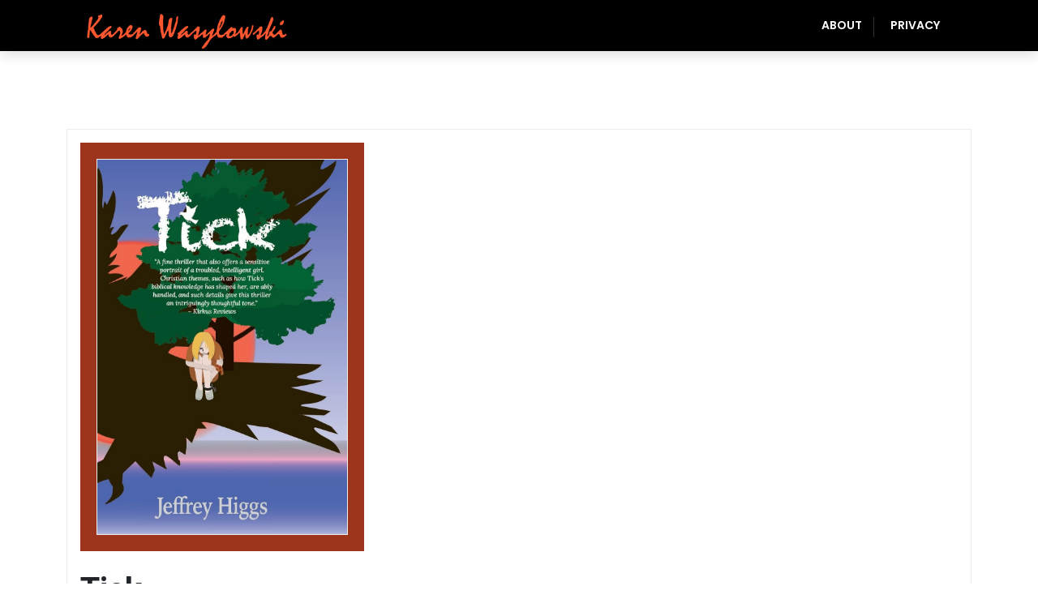

--- FILE ---
content_type: text/html; charset=UTF-8
request_url: https://karenwasylowski.com/2024/01/06/tick/
body_size: 10081
content:
<!doctype html>
<html lang="en-US">

<head>
	<meta charset="UTF-8">
	<meta name="viewport" content="width=device-width, initial-scale=1">
	<link rel="profile" href="https://gmpg.org/xfn/11">

	<title>Tick | karenwasylowski.com</title>
<meta name='robots' content='max-image-preview:large' />
<link rel='dns-prefetch' href='//fonts.googleapis.com' />
<link href='//hb.wpmucdn.com' rel='preconnect' />
<link href='http://fonts.googleapis.com' rel='preconnect' />
<link href='//fonts.gstatic.com' crossorigin='' rel='preconnect' />
<link rel="alternate" type="application/rss+xml" title="karenwasylowski.com &raquo; Feed" href="https://karenwasylowski.com/feed/" />
<link rel="alternate" title="oEmbed (JSON)" type="application/json+oembed" href="https://karenwasylowski.com/wp-json/oembed/1.0/embed?url=https%3A%2F%2Fkarenwasylowski.com%2F2024%2F01%2F06%2Ftick%2F" />
<link rel="alternate" title="oEmbed (XML)" type="text/xml+oembed" href="https://karenwasylowski.com/wp-json/oembed/1.0/embed?url=https%3A%2F%2Fkarenwasylowski.com%2F2024%2F01%2F06%2Ftick%2F&#038;format=xml" />
<style id='wp-img-auto-sizes-contain-inline-css'>
img:is([sizes=auto i],[sizes^="auto," i]){contain-intrinsic-size:3000px 1500px}
/*# sourceURL=wp-img-auto-sizes-contain-inline-css */
</style>
<style id='wp-emoji-styles-inline-css'>

	img.wp-smiley, img.emoji {
		display: inline !important;
		border: none !important;
		box-shadow: none !important;
		height: 1em !important;
		width: 1em !important;
		margin: 0 0.07em !important;
		vertical-align: -0.1em !important;
		background: none !important;
		padding: 0 !important;
	}
/*# sourceURL=wp-emoji-styles-inline-css */
</style>
<style id='wp-block-library-inline-css'>
:root{--wp-block-synced-color:#7a00df;--wp-block-synced-color--rgb:122,0,223;--wp-bound-block-color:var(--wp-block-synced-color);--wp-editor-canvas-background:#ddd;--wp-admin-theme-color:#007cba;--wp-admin-theme-color--rgb:0,124,186;--wp-admin-theme-color-darker-10:#006ba1;--wp-admin-theme-color-darker-10--rgb:0,107,160.5;--wp-admin-theme-color-darker-20:#005a87;--wp-admin-theme-color-darker-20--rgb:0,90,135;--wp-admin-border-width-focus:2px}@media (min-resolution:192dpi){:root{--wp-admin-border-width-focus:1.5px}}.wp-element-button{cursor:pointer}:root .has-very-light-gray-background-color{background-color:#eee}:root .has-very-dark-gray-background-color{background-color:#313131}:root .has-very-light-gray-color{color:#eee}:root .has-very-dark-gray-color{color:#313131}:root .has-vivid-green-cyan-to-vivid-cyan-blue-gradient-background{background:linear-gradient(135deg,#00d084,#0693e3)}:root .has-purple-crush-gradient-background{background:linear-gradient(135deg,#34e2e4,#4721fb 50%,#ab1dfe)}:root .has-hazy-dawn-gradient-background{background:linear-gradient(135deg,#faaca8,#dad0ec)}:root .has-subdued-olive-gradient-background{background:linear-gradient(135deg,#fafae1,#67a671)}:root .has-atomic-cream-gradient-background{background:linear-gradient(135deg,#fdd79a,#004a59)}:root .has-nightshade-gradient-background{background:linear-gradient(135deg,#330968,#31cdcf)}:root .has-midnight-gradient-background{background:linear-gradient(135deg,#020381,#2874fc)}:root{--wp--preset--font-size--normal:16px;--wp--preset--font-size--huge:42px}.has-regular-font-size{font-size:1em}.has-larger-font-size{font-size:2.625em}.has-normal-font-size{font-size:var(--wp--preset--font-size--normal)}.has-huge-font-size{font-size:var(--wp--preset--font-size--huge)}.has-text-align-center{text-align:center}.has-text-align-left{text-align:left}.has-text-align-right{text-align:right}.has-fit-text{white-space:nowrap!important}#end-resizable-editor-section{display:none}.aligncenter{clear:both}.items-justified-left{justify-content:flex-start}.items-justified-center{justify-content:center}.items-justified-right{justify-content:flex-end}.items-justified-space-between{justify-content:space-between}.screen-reader-text{border:0;clip-path:inset(50%);height:1px;margin:-1px;overflow:hidden;padding:0;position:absolute;width:1px;word-wrap:normal!important}.screen-reader-text:focus{background-color:#ddd;clip-path:none;color:#444;display:block;font-size:1em;height:auto;left:5px;line-height:normal;padding:15px 23px 14px;text-decoration:none;top:5px;width:auto;z-index:100000}html :where(.has-border-color){border-style:solid}html :where([style*=border-top-color]){border-top-style:solid}html :where([style*=border-right-color]){border-right-style:solid}html :where([style*=border-bottom-color]){border-bottom-style:solid}html :where([style*=border-left-color]){border-left-style:solid}html :where([style*=border-width]){border-style:solid}html :where([style*=border-top-width]){border-top-style:solid}html :where([style*=border-right-width]){border-right-style:solid}html :where([style*=border-bottom-width]){border-bottom-style:solid}html :where([style*=border-left-width]){border-left-style:solid}html :where(img[class*=wp-image-]){height:auto;max-width:100%}:where(figure){margin:0 0 1em}html :where(.is-position-sticky){--wp-admin--admin-bar--position-offset:var(--wp-admin--admin-bar--height,0px)}@media screen and (max-width:600px){html :where(.is-position-sticky){--wp-admin--admin-bar--position-offset:0px}}

/*# sourceURL=wp-block-library-inline-css */
</style><style id='wp-block-heading-inline-css'>
h1:where(.wp-block-heading).has-background,h2:where(.wp-block-heading).has-background,h3:where(.wp-block-heading).has-background,h4:where(.wp-block-heading).has-background,h5:where(.wp-block-heading).has-background,h6:where(.wp-block-heading).has-background{padding:1.25em 2.375em}h1.has-text-align-left[style*=writing-mode]:where([style*=vertical-lr]),h1.has-text-align-right[style*=writing-mode]:where([style*=vertical-rl]),h2.has-text-align-left[style*=writing-mode]:where([style*=vertical-lr]),h2.has-text-align-right[style*=writing-mode]:where([style*=vertical-rl]),h3.has-text-align-left[style*=writing-mode]:where([style*=vertical-lr]),h3.has-text-align-right[style*=writing-mode]:where([style*=vertical-rl]),h4.has-text-align-left[style*=writing-mode]:where([style*=vertical-lr]),h4.has-text-align-right[style*=writing-mode]:where([style*=vertical-rl]),h5.has-text-align-left[style*=writing-mode]:where([style*=vertical-lr]),h5.has-text-align-right[style*=writing-mode]:where([style*=vertical-rl]),h6.has-text-align-left[style*=writing-mode]:where([style*=vertical-lr]),h6.has-text-align-right[style*=writing-mode]:where([style*=vertical-rl]){rotate:180deg}
/*# sourceURL=https://karenwasylowski.com/wp-includes/blocks/heading/style.min.css */
</style>
<style id='wp-block-paragraph-inline-css'>
.is-small-text{font-size:.875em}.is-regular-text{font-size:1em}.is-large-text{font-size:2.25em}.is-larger-text{font-size:3em}.has-drop-cap:not(:focus):first-letter{float:left;font-size:8.4em;font-style:normal;font-weight:100;line-height:.68;margin:.05em .1em 0 0;text-transform:uppercase}body.rtl .has-drop-cap:not(:focus):first-letter{float:none;margin-left:.1em}p.has-drop-cap.has-background{overflow:hidden}:root :where(p.has-background){padding:1.25em 2.375em}:where(p.has-text-color:not(.has-link-color)) a{color:inherit}p.has-text-align-left[style*="writing-mode:vertical-lr"],p.has-text-align-right[style*="writing-mode:vertical-rl"]{rotate:180deg}
/*# sourceURL=https://karenwasylowski.com/wp-includes/blocks/paragraph/style.min.css */
</style>
<style id='wp-block-quote-inline-css'>
.wp-block-quote{box-sizing:border-box;overflow-wrap:break-word}.wp-block-quote.is-large:where(:not(.is-style-plain)),.wp-block-quote.is-style-large:where(:not(.is-style-plain)){margin-bottom:1em;padding:0 1em}.wp-block-quote.is-large:where(:not(.is-style-plain)) p,.wp-block-quote.is-style-large:where(:not(.is-style-plain)) p{font-size:1.5em;font-style:italic;line-height:1.6}.wp-block-quote.is-large:where(:not(.is-style-plain)) cite,.wp-block-quote.is-large:where(:not(.is-style-plain)) footer,.wp-block-quote.is-style-large:where(:not(.is-style-plain)) cite,.wp-block-quote.is-style-large:where(:not(.is-style-plain)) footer{font-size:1.125em;text-align:right}.wp-block-quote>cite{display:block}
/*# sourceURL=https://karenwasylowski.com/wp-includes/blocks/quote/style.min.css */
</style>
<style id='wp-block-quote-theme-inline-css'>
.wp-block-quote{border-left:.25em solid;margin:0 0 1.75em;padding-left:1em}.wp-block-quote cite,.wp-block-quote footer{color:currentColor;font-size:.8125em;font-style:normal;position:relative}.wp-block-quote:where(.has-text-align-right){border-left:none;border-right:.25em solid;padding-left:0;padding-right:1em}.wp-block-quote:where(.has-text-align-center){border:none;padding-left:0}.wp-block-quote.is-large,.wp-block-quote.is-style-large,.wp-block-quote:where(.is-style-plain){border:none}
/*# sourceURL=https://karenwasylowski.com/wp-includes/blocks/quote/theme.min.css */
</style>
<style id='global-styles-inline-css'>
:root{--wp--preset--aspect-ratio--square: 1;--wp--preset--aspect-ratio--4-3: 4/3;--wp--preset--aspect-ratio--3-4: 3/4;--wp--preset--aspect-ratio--3-2: 3/2;--wp--preset--aspect-ratio--2-3: 2/3;--wp--preset--aspect-ratio--16-9: 16/9;--wp--preset--aspect-ratio--9-16: 9/16;--wp--preset--color--black: #000000;--wp--preset--color--cyan-bluish-gray: #abb8c3;--wp--preset--color--white: #ffffff;--wp--preset--color--pale-pink: #f78da7;--wp--preset--color--vivid-red: #cf2e2e;--wp--preset--color--luminous-vivid-orange: #ff6900;--wp--preset--color--luminous-vivid-amber: #fcb900;--wp--preset--color--light-green-cyan: #7bdcb5;--wp--preset--color--vivid-green-cyan: #00d084;--wp--preset--color--pale-cyan-blue: #8ed1fc;--wp--preset--color--vivid-cyan-blue: #0693e3;--wp--preset--color--vivid-purple: #9b51e0;--wp--preset--color--strong-blue: #0073aa;--wp--preset--color--lighter-blue: #229fd8;--wp--preset--color--very-dark-gray: #444444;--wp--preset--color--very-light-gray: #eeeeee;--wp--preset--gradient--vivid-cyan-blue-to-vivid-purple: linear-gradient(135deg,rgb(6,147,227) 0%,rgb(155,81,224) 100%);--wp--preset--gradient--light-green-cyan-to-vivid-green-cyan: linear-gradient(135deg,rgb(122,220,180) 0%,rgb(0,208,130) 100%);--wp--preset--gradient--luminous-vivid-amber-to-luminous-vivid-orange: linear-gradient(135deg,rgb(252,185,0) 0%,rgb(255,105,0) 100%);--wp--preset--gradient--luminous-vivid-orange-to-vivid-red: linear-gradient(135deg,rgb(255,105,0) 0%,rgb(207,46,46) 100%);--wp--preset--gradient--very-light-gray-to-cyan-bluish-gray: linear-gradient(135deg,rgb(238,238,238) 0%,rgb(169,184,195) 100%);--wp--preset--gradient--cool-to-warm-spectrum: linear-gradient(135deg,rgb(74,234,220) 0%,rgb(151,120,209) 20%,rgb(207,42,186) 40%,rgb(238,44,130) 60%,rgb(251,105,98) 80%,rgb(254,248,76) 100%);--wp--preset--gradient--blush-light-purple: linear-gradient(135deg,rgb(255,206,236) 0%,rgb(152,150,240) 100%);--wp--preset--gradient--blush-bordeaux: linear-gradient(135deg,rgb(254,205,165) 0%,rgb(254,45,45) 50%,rgb(107,0,62) 100%);--wp--preset--gradient--luminous-dusk: linear-gradient(135deg,rgb(255,203,112) 0%,rgb(199,81,192) 50%,rgb(65,88,208) 100%);--wp--preset--gradient--pale-ocean: linear-gradient(135deg,rgb(255,245,203) 0%,rgb(182,227,212) 50%,rgb(51,167,181) 100%);--wp--preset--gradient--electric-grass: linear-gradient(135deg,rgb(202,248,128) 0%,rgb(113,206,126) 100%);--wp--preset--gradient--midnight: linear-gradient(135deg,rgb(2,3,129) 0%,rgb(40,116,252) 100%);--wp--preset--font-size--small: 14px;--wp--preset--font-size--medium: 18px;--wp--preset--font-size--large: 24px;--wp--preset--font-size--x-large: 42px;--wp--preset--font-size--normal: 17px;--wp--preset--font-size--larger: 32px;--wp--preset--spacing--20: 0.44rem;--wp--preset--spacing--30: 0.67rem;--wp--preset--spacing--40: 1rem;--wp--preset--spacing--50: 1.5rem;--wp--preset--spacing--60: 2.25rem;--wp--preset--spacing--70: 3.38rem;--wp--preset--spacing--80: 5.06rem;--wp--preset--shadow--natural: 6px 6px 9px rgba(0, 0, 0, 0.2);--wp--preset--shadow--deep: 12px 12px 50px rgba(0, 0, 0, 0.4);--wp--preset--shadow--sharp: 6px 6px 0px rgba(0, 0, 0, 0.2);--wp--preset--shadow--outlined: 6px 6px 0px -3px rgb(255, 255, 255), 6px 6px rgb(0, 0, 0);--wp--preset--shadow--crisp: 6px 6px 0px rgb(0, 0, 0);}:where(.is-layout-flex){gap: 0.5em;}:where(.is-layout-grid){gap: 0.5em;}body .is-layout-flex{display: flex;}.is-layout-flex{flex-wrap: wrap;align-items: center;}.is-layout-flex > :is(*, div){margin: 0;}body .is-layout-grid{display: grid;}.is-layout-grid > :is(*, div){margin: 0;}:where(.wp-block-columns.is-layout-flex){gap: 2em;}:where(.wp-block-columns.is-layout-grid){gap: 2em;}:where(.wp-block-post-template.is-layout-flex){gap: 1.25em;}:where(.wp-block-post-template.is-layout-grid){gap: 1.25em;}.has-black-color{color: var(--wp--preset--color--black) !important;}.has-cyan-bluish-gray-color{color: var(--wp--preset--color--cyan-bluish-gray) !important;}.has-white-color{color: var(--wp--preset--color--white) !important;}.has-pale-pink-color{color: var(--wp--preset--color--pale-pink) !important;}.has-vivid-red-color{color: var(--wp--preset--color--vivid-red) !important;}.has-luminous-vivid-orange-color{color: var(--wp--preset--color--luminous-vivid-orange) !important;}.has-luminous-vivid-amber-color{color: var(--wp--preset--color--luminous-vivid-amber) !important;}.has-light-green-cyan-color{color: var(--wp--preset--color--light-green-cyan) !important;}.has-vivid-green-cyan-color{color: var(--wp--preset--color--vivid-green-cyan) !important;}.has-pale-cyan-blue-color{color: var(--wp--preset--color--pale-cyan-blue) !important;}.has-vivid-cyan-blue-color{color: var(--wp--preset--color--vivid-cyan-blue) !important;}.has-vivid-purple-color{color: var(--wp--preset--color--vivid-purple) !important;}.has-black-background-color{background-color: var(--wp--preset--color--black) !important;}.has-cyan-bluish-gray-background-color{background-color: var(--wp--preset--color--cyan-bluish-gray) !important;}.has-white-background-color{background-color: var(--wp--preset--color--white) !important;}.has-pale-pink-background-color{background-color: var(--wp--preset--color--pale-pink) !important;}.has-vivid-red-background-color{background-color: var(--wp--preset--color--vivid-red) !important;}.has-luminous-vivid-orange-background-color{background-color: var(--wp--preset--color--luminous-vivid-orange) !important;}.has-luminous-vivid-amber-background-color{background-color: var(--wp--preset--color--luminous-vivid-amber) !important;}.has-light-green-cyan-background-color{background-color: var(--wp--preset--color--light-green-cyan) !important;}.has-vivid-green-cyan-background-color{background-color: var(--wp--preset--color--vivid-green-cyan) !important;}.has-pale-cyan-blue-background-color{background-color: var(--wp--preset--color--pale-cyan-blue) !important;}.has-vivid-cyan-blue-background-color{background-color: var(--wp--preset--color--vivid-cyan-blue) !important;}.has-vivid-purple-background-color{background-color: var(--wp--preset--color--vivid-purple) !important;}.has-black-border-color{border-color: var(--wp--preset--color--black) !important;}.has-cyan-bluish-gray-border-color{border-color: var(--wp--preset--color--cyan-bluish-gray) !important;}.has-white-border-color{border-color: var(--wp--preset--color--white) !important;}.has-pale-pink-border-color{border-color: var(--wp--preset--color--pale-pink) !important;}.has-vivid-red-border-color{border-color: var(--wp--preset--color--vivid-red) !important;}.has-luminous-vivid-orange-border-color{border-color: var(--wp--preset--color--luminous-vivid-orange) !important;}.has-luminous-vivid-amber-border-color{border-color: var(--wp--preset--color--luminous-vivid-amber) !important;}.has-light-green-cyan-border-color{border-color: var(--wp--preset--color--light-green-cyan) !important;}.has-vivid-green-cyan-border-color{border-color: var(--wp--preset--color--vivid-green-cyan) !important;}.has-pale-cyan-blue-border-color{border-color: var(--wp--preset--color--pale-cyan-blue) !important;}.has-vivid-cyan-blue-border-color{border-color: var(--wp--preset--color--vivid-cyan-blue) !important;}.has-vivid-purple-border-color{border-color: var(--wp--preset--color--vivid-purple) !important;}.has-vivid-cyan-blue-to-vivid-purple-gradient-background{background: var(--wp--preset--gradient--vivid-cyan-blue-to-vivid-purple) !important;}.has-light-green-cyan-to-vivid-green-cyan-gradient-background{background: var(--wp--preset--gradient--light-green-cyan-to-vivid-green-cyan) !important;}.has-luminous-vivid-amber-to-luminous-vivid-orange-gradient-background{background: var(--wp--preset--gradient--luminous-vivid-amber-to-luminous-vivid-orange) !important;}.has-luminous-vivid-orange-to-vivid-red-gradient-background{background: var(--wp--preset--gradient--luminous-vivid-orange-to-vivid-red) !important;}.has-very-light-gray-to-cyan-bluish-gray-gradient-background{background: var(--wp--preset--gradient--very-light-gray-to-cyan-bluish-gray) !important;}.has-cool-to-warm-spectrum-gradient-background{background: var(--wp--preset--gradient--cool-to-warm-spectrum) !important;}.has-blush-light-purple-gradient-background{background: var(--wp--preset--gradient--blush-light-purple) !important;}.has-blush-bordeaux-gradient-background{background: var(--wp--preset--gradient--blush-bordeaux) !important;}.has-luminous-dusk-gradient-background{background: var(--wp--preset--gradient--luminous-dusk) !important;}.has-pale-ocean-gradient-background{background: var(--wp--preset--gradient--pale-ocean) !important;}.has-electric-grass-gradient-background{background: var(--wp--preset--gradient--electric-grass) !important;}.has-midnight-gradient-background{background: var(--wp--preset--gradient--midnight) !important;}.has-small-font-size{font-size: var(--wp--preset--font-size--small) !important;}.has-medium-font-size{font-size: var(--wp--preset--font-size--medium) !important;}.has-large-font-size{font-size: var(--wp--preset--font-size--large) !important;}.has-x-large-font-size{font-size: var(--wp--preset--font-size--x-large) !important;}
/*# sourceURL=global-styles-inline-css */
</style>

<style id='classic-theme-styles-inline-css'>
/*! This file is auto-generated */
.wp-block-button__link{color:#fff;background-color:#32373c;border-radius:9999px;box-shadow:none;text-decoration:none;padding:calc(.667em + 2px) calc(1.333em + 2px);font-size:1.125em}.wp-block-file__button{background:#32373c;color:#fff;text-decoration:none}
/*# sourceURL=/wp-includes/css/classic-themes.min.css */
</style>
<link rel='stylesheet' id='blog-eye-blocks-style-css' href='https://karenwasylowski.com/wp-content/themes/blog-eye/assets/css/block.css?ver=1.0.5' media='all' />
<link rel='stylesheet' id='blog-eye-plus-google-font-css' href='https://fonts.googleapis.com/css?family=Poppins%3A400%2C600%7CRoboto%3A400%2C600%2C700&#038;subset=latin%2Clatin-ext' media='all' />
<link rel='stylesheet' id='blog-eye-style-css' href='https://karenwasylowski.com/wp-content/themes/blog-eye-plus/style.css?ver=1.0.5' media='all' />
<link rel='stylesheet' id='blog-eye-plus-parent-style-css' href='https://karenwasylowski.com/wp-content/themes/blog-eye/style.css?ver=1.0.5' media='all' />
<link rel='stylesheet' id='bootstrap-css' href='https://karenwasylowski.com/wp-content/themes/blog-eye/assets/css/bootstrap.css?ver=5.0.1' media='all' />
<link rel='stylesheet' id='blog-eye-main-style-css' href='https://karenwasylowski.com/wp-content/themes/blog-eye/assets/css/main.css?ver=1.0.5' media='all' />
<link rel='stylesheet' id='blog-eye-default-style-css' href='https://karenwasylowski.com/wp-content/themes/blog-eye/assets/css/default-style.css?ver=1.0.5' media='all' />
<link rel='stylesheet' id='blog-eye-plus-main-css' href='https://karenwasylowski.com/wp-content/themes/blog-eye-plus/assets/css/main.css?ver=1.0.5' media='all' />
<link rel='stylesheet' id='fontawesome-css' href='https://karenwasylowski.com/wp-content/themes/blog-eye/assets/css/all.css?ver=5.15.3' media='all' />
<link rel='stylesheet' id='blog-eye-responsive-style-css' href='https://karenwasylowski.com/wp-content/themes/blog-eye/assets/css/responsive.css?ver=1.0.5' media='all' />
<script src="https://karenwasylowski.com/wp-includes/js/jquery/jquery.min.js?ver=3.7.1" id="jquery-core-js"></script>
<script src="https://karenwasylowski.com/wp-includes/js/jquery/jquery-migrate.min.js?ver=3.4.1" id="jquery-migrate-js"></script>
<link rel="https://api.w.org/" href="https://karenwasylowski.com/wp-json/" /><link rel="alternate" title="JSON" type="application/json" href="https://karenwasylowski.com/wp-json/wp/v2/posts/1118" /><link rel="EditURI" type="application/rsd+xml" title="RSD" href="https://karenwasylowski.com/xmlrpc.php?rsd" />
<meta name="generator" content="WordPress 6.9" />
<link rel='shortlink' href='https://karenwasylowski.com/?p=1118' />
<!-- SEO meta tags powered by SmartCrawl https://wpmudev.com/project/smartcrawl-wordpress-seo/ -->
<link rel="canonical" href="https://karenwasylowski.com/2024/01/06/tick/" />
<meta name="description" content="Book Summary: In a moment of desperation, Brad Hughes made an impassioned promise to God, but when should his responsibilities end? This question plagues Br ..." />
<script type="application/ld+json">{"@context":"https:\/\/schema.org","@graph":[{"@type":"Organization","@id":"https:\/\/karenwasylowski.com\/#schema-publishing-organization","url":"https:\/\/karenwasylowski.com","name":"karenwasylowski.com"},{"@type":"WebSite","@id":"https:\/\/karenwasylowski.com\/#schema-website","url":"https:\/\/karenwasylowski.com","name":"karenwasylowski.com","encoding":"UTF-8","potentialAction":{"@type":"SearchAction","target":"https:\/\/karenwasylowski.com\/search\/{search_term_string}\/","query-input":"required name=search_term_string"}},{"@type":"BreadcrumbList","@id":"https:\/\/karenwasylowski.com\/2024\/01\/06\/tick?page&year=2024&monthnum=01&day=06&name=tick\/#breadcrumb","itemListElement":[{"@type":"ListItem","position":1,"name":"Home","item":"https:\/\/karenwasylowski.com"},{"@type":"ListItem","position":2,"name":"Blog","item":"https:\/\/karenwasylowski.com\/category\/blog\/"},{"@type":"ListItem","position":3,"name":"Tick"}]},{"@type":"Person","@id":"https:\/\/karenwasylowski.com\/author\/editor\/#schema-author","name":"editor","url":"https:\/\/karenwasylowski.com\/author\/editor\/"},{"@type":"WebPage","@id":"https:\/\/karenwasylowski.com\/2024\/01\/06\/tick\/#schema-webpage","isPartOf":{"@id":"https:\/\/karenwasylowski.com\/#schema-website"},"publisher":{"@id":"https:\/\/karenwasylowski.com\/#schema-publishing-organization"},"url":"https:\/\/karenwasylowski.com\/2024\/01\/06\/tick\/"},{"@type":"Article","mainEntityOfPage":{"@id":"https:\/\/karenwasylowski.com\/2024\/01\/06\/tick\/#schema-webpage"},"author":{"@id":"https:\/\/karenwasylowski.com\/author\/editor\/#schema-author"},"publisher":{"@id":"https:\/\/karenwasylowski.com\/#schema-publishing-organization"},"dateModified":"2024-01-06T00:48:44","datePublished":"2024-01-06T00:48:43","headline":"Tick | karenwasylowski.com","description":"Book Summary: In a moment of desperation, Brad Hughes made an impassioned promise to God, but when should his responsibilities end? This question plagues Br ...","name":"Tick","image":{"@type":"ImageObject","@id":"https:\/\/karenwasylowski.com\/2024\/01\/06\/tick\/#schema-article-image","url":"https:\/\/karenwasylowski.com\/wp-content\/uploads\/2024\/01\/tick.jpg","height":1360,"width":907},"thumbnailUrl":"https:\/\/karenwasylowski.com\/wp-content\/uploads\/2024\/01\/tick.jpg"}]}</script>
<!-- /SEO -->
<link rel="icon" href="https://karenwasylowski.com/wp-content/uploads/2023/05/cropped-kw-32x32.png" sizes="32x32" />
<link rel="icon" href="https://karenwasylowski.com/wp-content/uploads/2023/05/cropped-kw-192x192.png" sizes="192x192" />
<link rel="apple-touch-icon" href="https://karenwasylowski.com/wp-content/uploads/2023/05/cropped-kw-180x180.png" />
<meta name="msapplication-TileImage" content="https://karenwasylowski.com/wp-content/uploads/2023/05/cropped-kw-270x270.png" />
		<style id="wp-custom-css">
			header#masthead {
    border: unset;
    background-color: #000000;
}
.aghome .ax-home-bg {
    min-height: 50vh;
    max-height: 50vh;
}
.aghome .ax-home-details {
    height: 50vh;
}
.aghome .ax-home-title h1 {
    margin: 0;
    font-size: 3rem;
}
.aghome .ax-home-title .ax-section-title {
    font-size: 50px;
    margin-bottom: 0;
}
.wp-block-latest-posts.wp-block-latest-posts__list, .widget ul .cat-item {
    font-size: 14px;
}
.widget ul li a {
    margin: 5px auto;
}
aside section.widget {
    margin-bottom: 20px !important;
}
.wp-block-search__inside-wrapper {
    font-size: 12px;
}
h2.widget-title, .widget h2 {
    font-size: 18px;
    margin-bottom: 15px;
}
h2.entry-title a, h2.entry-title {
    font-size: 25px;
}
.blogeye-blist-content p {
    font-size: 16px;
}
.post-thumbnail {
    width: 350px;
    max-width: 100%;
    background-color: #9d351c !important;
    padding: 20px;
}
.main-navigation ul li a {
    color: #fff;
}		</style>
		</head>

<body class="wp-singular post-template-default single single-post postid-1118 single-format-standard wp-custom-logo wp-embed-responsive wp-theme-blog-eye wp-child-theme-blog-eye-plus">
		<div id="page" class="site">
		<a class="skip-link screen-reader-text" href="#primary">Skip to content</a>
			<div class="mobile-menu-bar">
		<div class="container">
			<nav id="mobile-navigation" class="mobile-navigation">
				<button id="mmenu-btn" class="menu-btn" aria-expanded="false">
					<span class="mopen">Menu</span>
					<span class="mclose">Close</span>
				</button>
				<div id="wsm-menu" class="wsm-menu"><ul>
<li class="page_item page-item-6"><a href="https://karenwasylowski.com/about/">About</a></li>
<li class="page_item page-item-8"><a href="https://karenwasylowski.com/privacy/">Privacy</a></li>
</ul></div>
			</nav><!-- #site-navigation -->
		</div>
	</div>

				<header id="masthead" class="site-header ax-hstyle2">
							<div class="container pxm-style1">
		<div class="navigation mx-4">
			<div class="d-flex">
				<div class="pxms1-logo">
					
			<div class="site-branding brand-logo">
			<a href="https://karenwasylowski.com/" class="custom-logo-link" rel="home"><img width="754" height="141" src="https://karenwasylowski.com/wp-content/uploads/2023/05/Karen-Wasylowski.png" class="custom-logo" alt="karenwasylowski.com" decoding="async" fetchpriority="high" srcset="https://karenwasylowski.com/wp-content/uploads/2023/05/Karen-Wasylowski.png 754w, https://karenwasylowski.com/wp-content/uploads/2023/05/Karen-Wasylowski-300x56.png 300w" sizes="(max-width: 754px) 100vw, 754px" /></a>		</div>
		
				</div>
				<div class="pxms1-menu ms-auto">
						<nav id="site-navigation" class="main-navigation">
		<div id="blog-eye-menu" class="blog-eye-menu"><ul>
<li class="page_item page-item-6"><a href="https://karenwasylowski.com/about/">About</a></li>
<li class="page_item page-item-8"><a href="https://karenwasylowski.com/privacy/">Privacy</a></li>
</ul></div>
	</nav><!-- #site-navigation -->
				</div>
			</div>
		</div>
	</div>


		</header><!-- #masthead -->

		
<div class="container mt-5 mb-5 pt-5 pb-5">
	<div class="row">
				<div class="col-lg-12">
			<main id="primary" class="site-main">

				
	<article id="post-1118" class="post-1118 post type-post status-publish format-standard has-post-thumbnail hentry category-blog">
		<div class="xpost-item pb-5 mb-5">
			<div class="xpost-text p-3">
				
			<div class="post-thumbnail mb-4">
				<img width="907" height="1360" src="https://karenwasylowski.com/wp-content/uploads/2024/01/tick.jpg" class="attachment-post-thumbnail size-post-thumbnail wp-post-image" alt="" decoding="async" srcset="https://karenwasylowski.com/wp-content/uploads/2024/01/tick.jpg 907w, https://karenwasylowski.com/wp-content/uploads/2024/01/tick-200x300.jpg 200w, https://karenwasylowski.com/wp-content/uploads/2024/01/tick-683x1024.jpg 683w, https://karenwasylowski.com/wp-content/uploads/2024/01/tick-768x1152.jpg 768w" sizes="(max-width: 907px) 100vw, 907px" />			</div><!-- .post-thumbnail -->

						<header class="entry-header pb-4">
					<h1 class="entry-title">Tick</h1>						<div class="ax-single-blog-post-author-section">
							<div class="ax-blog-post-author-detalis">
								<div class="ax-blog-post-author-img">
									<a href="https://karenwasylowski.com/author/editor/"></a>
								</div>
								<div class="ax-single-blog-post-pub-date">
									<a href="https://karenwasylowski.com/author/editor/" class="ax-blog-post-author-name">editor</a>
									<p>January 6, 2024</p>
								</div>
							</div>
						</div>
									</header><!-- .entry-header -->

				<div class="entry-content">
					
<p></p>



<h3 class="wp-block-heading"><strong>Book Summary:</strong><strong></strong></h3>



<p>In a moment of desperation, Brad Hughes made an impassioned promise to God, but when should his responsibilities end? This question plagues Brad, a widower and owner of a lucrative mining operation, after rescuing twelve-year-old Esther Morgan&#8211;a mute, orphaned child in critical condition at Children&#8217;s Hospital. The answer to his question is seemingly out of his control, even predetermined.</p>



<p>While advocating for the girl, Brad finds himself confronting the FBI and civil authorities, misleading his own family, and ultimately, fighting for his very life against Esther&#8217;s kidnapper and mother&#8217;s murderer: a soulless narcissistic killer. For her part, Esther (Tick) is a formidable challenge&#8211;a brilliant, volatile, perhaps dangerous child prone to secrecy, manipulation, and suspected of murder. But to Brad, the veteran miner, something rare and worth far more than gold or diamonds lies beneath Tick&#8217;s tortured surface, gifts that transform his life and the lives of everyone around her.</p>



<p><strong>BUY THE BOOK </strong><a href="https://www.christianfaithpublishing.com/books/?book=tick"><strong><u><strong>HERE</strong></u></strong></a><strong></strong></p>



<h2 class="wp-block-heading"><strong>Reviews:</strong><strong></strong></h2>



<blockquote class="wp-block-quote is-layout-flow wp-block-quote-is-layout-flow">
<p><em>I absolutely loved this book. The author&#8217;s writing was flawless, and the book completely sucked me in. The intrigue was top-notch, and the main character, Tick, served as a constant puzzle, constantly mystifying the reader and dazzling also in equal measures. I loved how the book made the question of the character&#8217;s faith very clear and instrumental without it becoming overwhelming for the reader.</em></p>



<p><em>I also liked how quickly the story progressed; the book moved at a fast pace and was not filled up with mundane descriptions. I liked how this particularly made the book constantly interesting. I also liked how the author wrote Tick from different perspectives of the characters. It helped give an insight into each character&#8217;s mind. I also liked how the short background stories of each character were included. This particularly made it easier to get used to a new character quickly. Tick was also flawlessly edited, and I could find no errors in it.</em></p>



<p><em>I didn&#8217;t find many negative aspects in this book, Tick. However, I didn&#8217;t quite like how unrelatable Tick got. With her perfect skills and supposedly amazing intellect, she began to look more like an alien child with superpowers. This made my understanding of her a bit vague.</em></p>



<p><em>I enjoyed reading every part of this book, despite the inability to relate to the main character. So, in the absence of any reason to lower my final rating, I give this book a rating of 5 out of 5 stars.</em></p>



<p><em>I would recommend this book to anyone that loves crime books and thrillers. If you also enjoy books about serial killers, then this book would be suitable for you.</em></p>
<cite><strong>&#8211; Oluoma Chukwu, </strong><a href="https://forums.onlinebookclub.org/viewtopic.php?f=22&amp;t=269258"><strong><u><strong>Online Book Club</strong></u></strong></a><strong>. </strong></cite></blockquote>



<p></p>



<h3 class="wp-block-heading"><strong>About the Author:</strong><strong></strong></h3>



<p>The storyteller, a graduate in Civil Engineering from Tufts University with an MBA from the University of Utah, grew up in an isolated Peruvian mining camp located at 12,000 feet elevation. Childhood pastimes included exploring the mountains and jungles of Peru, reading, riding horses, and hunting. Following a family tradition, Mr. Higgs went into the mining business, participating in operations in Minnesota, Nova Scotia, the Bahamas, Peru, Chile, Alberta (Fort McMurray), and Utah. The book would not be possible without his wife Kathryn, who poured over every paragraph, adding life and color to the dialogue.</p>
				</div><!-- .entry-content -->
				<footer class="entry-footer">
					<span class="cat-links">Posted in: <a href="https://karenwasylowski.com/category/blog/" rel="category tag">Blog</a></span>				</footer><!-- .entry-footer -->
			</div>
		</div>
	</article><!-- #post-1118 -->

	<nav class="navigation post-navigation" aria-label="Posts">
		<h2 class="screen-reader-text">Post navigation</h2>
		<div class="nav-links"><div class="nav-previous"><a href="https://karenwasylowski.com/2024/01/02/these-things-happen-a-novel-by-michael-eon/" rel="prev"><span class="nav-subtitle">Previous:</span> <span class="nav-title">These Things Happen: A Novel by Michael Eon</span></a></div><div class="nav-next"><a href="https://karenwasylowski.com/2024/02/07/soulscapes-by-lee-woodman/" rel="next"><span class="nav-subtitle">Next:</span> <span class="nav-title">Soulscapes by Lee Woodman</span></a></div></div>
	</nav>
			</main><!-- #main -->
		</div>
			</div>
</div>


<footer id="colophon" class="site-footer pt-3 pb-3">
	<div class="footer-cradit site-info text-center">
		
			&copy; karenwasylowski.com 2026 - Website developed by <a href="https://wpthemespace.com/" target="_blank" style="color: #0073aa; font-weight: 600;">WP Theme Space</a> | <a href="https://wpthemespace.com/pro-services/" target="_blank" style="color: #e74c3c; font-weight: 600;">Create Your Professional Website</a>	</div>
</footer><!-- #colophon -->
</div><!-- #page -->

<script type="speculationrules">
{"prefetch":[{"source":"document","where":{"and":[{"href_matches":"/*"},{"not":{"href_matches":["/wp-*.php","/wp-admin/*","/wp-content/uploads/*","/wp-content/*","/wp-content/plugins/*","/wp-content/themes/blog-eye-plus/*","/wp-content/themes/blog-eye/*","/*\\?(.+)"]}},{"not":{"selector_matches":"a[rel~=\"nofollow\"]"}},{"not":{"selector_matches":".no-prefetch, .no-prefetch a"}}]},"eagerness":"conservative"}]}
</script>

			<script type="text/javascript">
				var _paq = _paq || [];
					_paq.push(['setCustomDimension', 1, '{"ID":1,"name":"editor","avatar":"59ab52c051a3561d13ef529c73e2b9a2"}']);
				_paq.push(['trackPageView']);
								(function () {
					var u = "https://analytics3.wpmudev.com/";
					_paq.push(['setTrackerUrl', u + 'track/']);
					_paq.push(['setSiteId', '3021']);
					var d   = document, g = d.createElement('script'), s = d.getElementsByTagName('script')[0];
					g.type  = 'text/javascript';
					g.async = true;
					g.defer = true;
					g.src   = 'https://analytics.wpmucdn.com/matomo.js';
					s.parentNode.insertBefore(g, s);
				})();
			</script>
			<script src="https://karenwasylowski.com/wp-includes/js/imagesloaded.min.js?ver=5.0.0" id="imagesloaded-js"></script>
<script src="https://karenwasylowski.com/wp-includes/js/masonry.min.js?ver=4.2.2" id="masonry-js"></script>
<script src="https://karenwasylowski.com/wp-content/themes/blog-eye/assets/js/navigation.js?ver=1.0.5" id="blog-eye-navigation-js"></script>
<script src="https://karenwasylowski.com/wp-content/themes/blog-eye/assets/js/mobile-menu.js?ver=1.0.10" id="blog-eye-mmenu-scripts-js"></script>
<script src="https://karenwasylowski.com/wp-content/themes/blog-eye/assets/js/scripts.js?ver=1.0.5" id="blog-eye-scripts-js"></script>
<script id="wp-emoji-settings" type="application/json">
{"baseUrl":"https://s.w.org/images/core/emoji/17.0.2/72x72/","ext":".png","svgUrl":"https://s.w.org/images/core/emoji/17.0.2/svg/","svgExt":".svg","source":{"concatemoji":"https://karenwasylowski.com/wp-includes/js/wp-emoji-release.min.js?ver=6.9"}}
</script>
<script type="module">
/*! This file is auto-generated */
const a=JSON.parse(document.getElementById("wp-emoji-settings").textContent),o=(window._wpemojiSettings=a,"wpEmojiSettingsSupports"),s=["flag","emoji"];function i(e){try{var t={supportTests:e,timestamp:(new Date).valueOf()};sessionStorage.setItem(o,JSON.stringify(t))}catch(e){}}function c(e,t,n){e.clearRect(0,0,e.canvas.width,e.canvas.height),e.fillText(t,0,0);t=new Uint32Array(e.getImageData(0,0,e.canvas.width,e.canvas.height).data);e.clearRect(0,0,e.canvas.width,e.canvas.height),e.fillText(n,0,0);const a=new Uint32Array(e.getImageData(0,0,e.canvas.width,e.canvas.height).data);return t.every((e,t)=>e===a[t])}function p(e,t){e.clearRect(0,0,e.canvas.width,e.canvas.height),e.fillText(t,0,0);var n=e.getImageData(16,16,1,1);for(let e=0;e<n.data.length;e++)if(0!==n.data[e])return!1;return!0}function u(e,t,n,a){switch(t){case"flag":return n(e,"\ud83c\udff3\ufe0f\u200d\u26a7\ufe0f","\ud83c\udff3\ufe0f\u200b\u26a7\ufe0f")?!1:!n(e,"\ud83c\udde8\ud83c\uddf6","\ud83c\udde8\u200b\ud83c\uddf6")&&!n(e,"\ud83c\udff4\udb40\udc67\udb40\udc62\udb40\udc65\udb40\udc6e\udb40\udc67\udb40\udc7f","\ud83c\udff4\u200b\udb40\udc67\u200b\udb40\udc62\u200b\udb40\udc65\u200b\udb40\udc6e\u200b\udb40\udc67\u200b\udb40\udc7f");case"emoji":return!a(e,"\ud83e\u1fac8")}return!1}function f(e,t,n,a){let r;const o=(r="undefined"!=typeof WorkerGlobalScope&&self instanceof WorkerGlobalScope?new OffscreenCanvas(300,150):document.createElement("canvas")).getContext("2d",{willReadFrequently:!0}),s=(o.textBaseline="top",o.font="600 32px Arial",{});return e.forEach(e=>{s[e]=t(o,e,n,a)}),s}function r(e){var t=document.createElement("script");t.src=e,t.defer=!0,document.head.appendChild(t)}a.supports={everything:!0,everythingExceptFlag:!0},new Promise(t=>{let n=function(){try{var e=JSON.parse(sessionStorage.getItem(o));if("object"==typeof e&&"number"==typeof e.timestamp&&(new Date).valueOf()<e.timestamp+604800&&"object"==typeof e.supportTests)return e.supportTests}catch(e){}return null}();if(!n){if("undefined"!=typeof Worker&&"undefined"!=typeof OffscreenCanvas&&"undefined"!=typeof URL&&URL.createObjectURL&&"undefined"!=typeof Blob)try{var e="postMessage("+f.toString()+"("+[JSON.stringify(s),u.toString(),c.toString(),p.toString()].join(",")+"));",a=new Blob([e],{type:"text/javascript"});const r=new Worker(URL.createObjectURL(a),{name:"wpTestEmojiSupports"});return void(r.onmessage=e=>{i(n=e.data),r.terminate(),t(n)})}catch(e){}i(n=f(s,u,c,p))}t(n)}).then(e=>{for(const n in e)a.supports[n]=e[n],a.supports.everything=a.supports.everything&&a.supports[n],"flag"!==n&&(a.supports.everythingExceptFlag=a.supports.everythingExceptFlag&&a.supports[n]);var t;a.supports.everythingExceptFlag=a.supports.everythingExceptFlag&&!a.supports.flag,a.supports.everything||((t=a.source||{}).concatemoji?r(t.concatemoji):t.wpemoji&&t.twemoji&&(r(t.twemoji),r(t.wpemoji)))});
//# sourceURL=https://karenwasylowski.com/wp-includes/js/wp-emoji-loader.min.js
</script>

</body>

</html>

--- FILE ---
content_type: text/css
request_url: https://karenwasylowski.com/wp-content/themes/blog-eye-plus/style.css?ver=1.0.5
body_size: 507
content:
/*
Theme Name:   Blog Eye Plus
Description:  Blog Eye Plus is a clean and modern WordPress theme designed for bloggers who want to showcase their content in an elegant and professional manner. The theme offers a simple and user-friendly interface that is easy to navigate, making it perfect for bloggers of all skill levels. With its responsive design, Blog Eye Plus ensures that your content looks great on any device, including smartphones, tablets, and desktop computers. The theme also includes a range of customization options, allowing you to customize your site's colors, fonts, and layout to match your brand and personal style.
Author:       Noor alam
Author URI:   https://profiles.wordpress.org/nalam-1/
Theme URI:    https://wpthemespace.com/product/blog-eye-plus
Template:     blog-eye
Version:      1.0.5
Tested up to: 6.8
Requires PHP: 5.6
License:        GNU General Public License v2 or later
License URI:    http://www.gnu.org/licenses/gpl-2.0.html
Tags: 		  blog, news, custom-logo, portfolio, one-column, two-columns,  custom-colors, custom-header, custom-menu, featured-image-header, featured-images, flexible-header, full-width-template, sticky-post, threaded-comments, translation-ready
Text Domain: blog-eye-plus

*/


--- FILE ---
content_type: text/css
request_url: https://karenwasylowski.com/wp-content/themes/blog-eye/style.css?ver=1.0.5
body_size: 688
content:
/*!
Theme Name: Blog Eye
Theme URI: https://wpthemespace.com/product/blog-eye/
Author: Noor Alam
Author URI: https://wpthemespace.com/
Version: 1.1.1
Tested up to: 6.8
Requires PHP: 5.6
Description: Blog Eye is a sleek and modern WordPress theme perfect for bloggers who crave simplicity and minimalism. With 3 different blog styles and a customizable sidebar. This theme gives you the ultimate flexibility in personalizing your blog's look and feel. Plus, the built-in support for Elementor page builder and blocks makes creating and customizing your content a breeze. This theme can be used to create a variety of unique and stylish websites, including magazines, portfolios, personal blogs, business websites, photography sites, and news portals. Its versatile design and range of features make it an ideal choice for a wide range of projects.
License: GNU General Public License v2 or later
License URI: http://opensource.org/licenses/gpl-2.0.php 
Text Domain: blog-eye
Tags: two-columns, blog, news, education, right-sidebar, custom-background, custom-colors, custom-menu, custom-logo, editor-style, featured-images, full-width-template, sticky-post, theme-options, threaded-comments, translation-ready

This theme, like WordPress, is licensed under the GPL.
Use it to make something cool, have fun, and share what you've learned.

Blog Eye is based on Underscores https://underscores.me/, (C) 2012-2020 Automattic, Inc.
Underscores is distributed under the terms of the GNU GPL v2 or later.

Normalizing styles have been helped along thanks to the fine work of
Nicolas Gallagher and Jonathan Neal https://necolas.github.io/normalize.css/
*/



--- FILE ---
content_type: text/css
request_url: https://karenwasylowski.com/wp-content/themes/blog-eye-plus/assets/css/main.css?ver=1.0.5
body_size: 413
content:
:root {
    --color-primary:#FF5A3C !important;
}
body{
    font-family: 'Poppins', sans-serif;
    font-size:18px
}
h1, h2, h3, h4, h5, h6 {
    font-family: 'Roboto', sans-serif;
    font-weight: 700;
    letter-spacing: inherit;
}
a{
    transition: 0.3s;
    color: var(--color-primary);
    text-decoration: inherit;
}
a:hover{
    text-decoration: underline;
}
.brand-text .site-description {
    font-size: 22px;
    font-style: italic;
}

.ax-hstyle1 .site-branding.brand-text h1 {
    font-size: 70px;
    font-weight: 700;
    text-transform: uppercase;
}
.ax-hstyle1 .site-branding.brand-text a,
.ax-hstyle1 .site-branding.brand-text a:hover {
    text-decoration: inherit;
    color: var(--color-primary);
}
.ax-hstyle1 .main-navigation ul li a,
footer .site-info a,
.navigation a,
.entry-footer a,
.pagination .nav-links a{
    text-decoration: inherit;
}
.beye-grid .blog-eye-text-inner {
    padding: 20px;
}
.beye-grid a{
    text-decoration: none;
}
.beye-grid .blog-eye-text-inner {
    margin-top: 1rem;
}
aside section.widget {
    border: 1px solid #ededed;
    box-shadow: var(--box-shadow);
    background: #fff;
}
aside#secondary {
    position: sticky;
    top: 50px;
}
.site-info {
    font-size: 15px;
}
.site-info a:hover {
    color: var(--color-primary);
}
@media only screen and (max-width: 991px) {
    .ax-hstyle1 .site-branding.brand-text h1 {
        font-size: 40px;
    }
    .brand-text .site-description {
        font-size: 16px;
    }
}

.wp-block-group__inner-container {
    padding: 0;
}